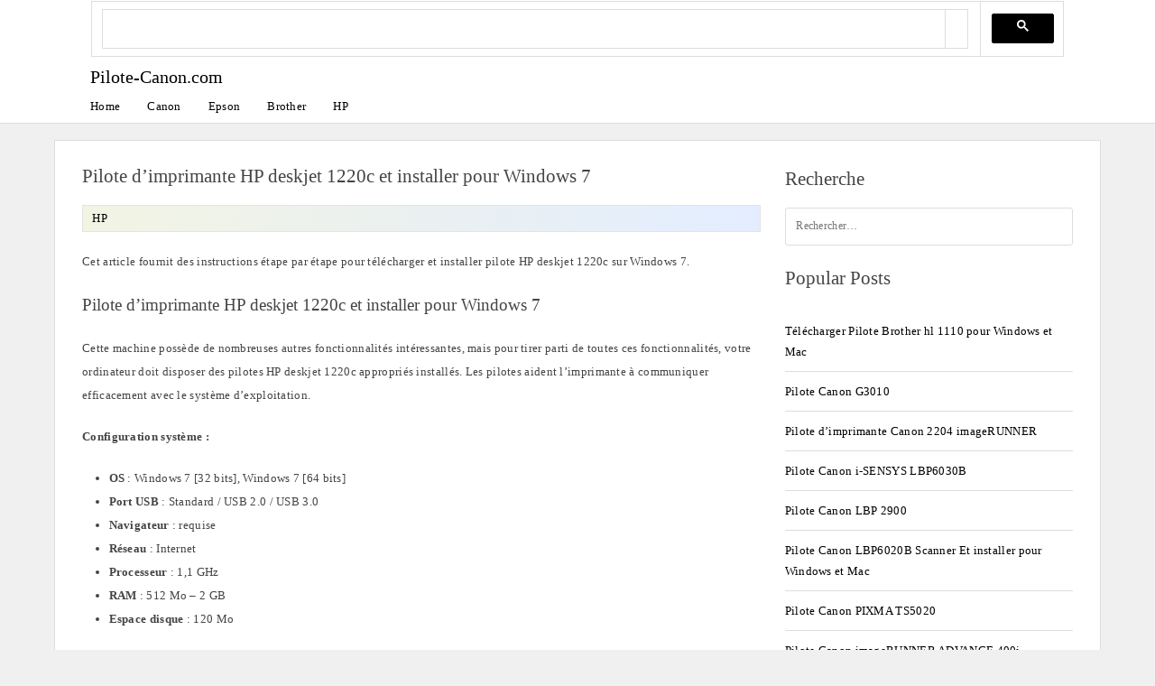

--- FILE ---
content_type: text/html; charset=UTF-8
request_url: https://pilote-canon.com/pilote-dimprimante-hp-deskjet-1220c-et-installer-pour-windows-7/
body_size: 8330
content:
<!doctype html>
<html lang="fr-FR" class="no-js">
<head>
	<meta charset="UTF-8">
	<meta name="viewport" content="width=device-width, initial-scale=1, minimum-scale=1">
<script async src="https://cse.google.com/cse.js?cx=2e9113669b5a10bf8">
</script>
<script>
(function () {
    let adsLoaded = false;
    let observer = null;

    function loadAdsense() {
        if (adsLoaded) return;
        adsLoaded = true;

        // Remove listeners once triggered
        window.removeEventListener('mousemove', loadAdsense);
        window.removeEventListener('touchstart', loadAdsense);
        window.removeEventListener('scroll', loadAdsense);

        // Load AdSense script
        const s = document.createElement('script');
        s.src = "https://pagead2.googlesyndication.com/pagead/js/adsbygoogle.js?client=ca-pub-3941028634374019";
        s.async = true;
        s.crossOrigin = "anonymous";
        document.head.appendChild(s);

        s.onload = function () {
            // Init existing ads
            document.querySelectorAll('ins.adsbygoogle').forEach(ad => {
                if (!ad.hasAttribute('data-ad-initialized')) {
                    ad.setAttribute('data-ad-initialized', 'true');
                    (window.adsbygoogle = window.adsbygoogle || []).push({});
                }
            });

            // Observe future ads (sidebar / dynamic)
            observer = new MutationObserver(() => {
                const newAds = document.querySelectorAll('ins.adsbygoogle:not([data-ad-initialized])');
                if (!newAds.length) return;

                newAds.forEach(ad => {
                    ad.setAttribute('data-ad-initialized', 'true');
                    (window.adsbygoogle = window.adsbygoogle || []).push({});
                });

                // Stop observer once ads are handled
                observer.disconnect();
            });

            observer.observe(document.body, { childList: true, subtree: true });
        };
    }

    // Human interaction signals
    window.addEventListener('mousemove', loadAdsense, { once: true });
    window.addEventListener('touchstart', loadAdsense, { once: true });
    window.addEventListener('scroll', loadAdsense, { once: true, passive: true });

    // Fallback for quiet readers (anti-bot safe)
    setTimeout(loadAdsense, 7000);
})();
</script>

		<link rel="sitemap" href="https://pilote-canon.com/sitemap.xml" title="XML Sitemap">
	<!-- Chrome, Firefox OS and Opera -->
	<meta name="theme-color" content="#fff">
	<!-- Windows Phone -->
	<meta name="msapplication-navbutton-color" content="#fff">
	<!-- iOS Safari -->
	<meta name="apple-mobile-web-app-capable" content="yes">
	<meta name="apple-mobile-web-app-status-bar-style" content="black-translucent">
			<script>document.documentElement.classList.remove("no-js");</script>
		<title>Pilote d&rsquo;imprimante HP deskjet 1220c et installer pour Windows 7</title>
<meta name='robots' content='max-image-preview:large' />
<style id='wp-img-auto-sizes-contain-inline-css' type='text/css'>
img:is([sizes=auto i],[sizes^="auto," i]){contain-intrinsic-size:3000px 1500px}
/*# sourceURL=wp-img-auto-sizes-contain-inline-css */
</style>
<link rel='stylesheet' id='modgos-base-style-css' href='https://pilote-canon.com/wp-content/themes/modgosV3pilotec/style.css' type='text/css' media='all' />
<script type="text/javascript" id="modgos-navigation-js-extra">
/* <![CDATA[ */
var modgosScreenReaderText = {"expand":"Expand child menu","collapse":"Collapse child menu"};
//# sourceURL=modgos-navigation-js-extra
/* ]]> */
</script>
<script type="text/javascript" src="https://pilote-canon.com/wp-content/themes/modgosV3pilotec/js/navigation.js" id="modgos-navigation-js" defer></script>
<link rel="canonical" href="https://pilote-canon.com/pilote-dimprimante-hp-deskjet-1220c-et-installer-pour-windows-7/" />
<style>body { --color-primary: #1e73be;}</style><link rel="icon" href="https://pilote-canon.com/wp-content/uploads/2020/04/cropped-Imprimante-32x32.jpg" sizes="32x32" />
<link rel="icon" href="https://pilote-canon.com/wp-content/uploads/2020/04/cropped-Imprimante-192x192.jpg" sizes="192x192" />
<link rel="apple-touch-icon" href="https://pilote-canon.com/wp-content/uploads/2020/04/cropped-Imprimante-180x180.jpg" />
<meta name="msapplication-TileImage" content="https://pilote-canon.com/wp-content/uploads/2020/04/cropped-Imprimante-270x270.jpg" />
	<link rel='stylesheet' id='modgos-widgets-css' href='https://pilote-canon.com/wp-content/themes/modgosV3pilotec/css/widgets.css' type='text/css' media='all' />
</head>
<body class="wp-singular post-template-default single single-post postid-7917 single-format-standard has-sidebar">
		<header id="masthead" class="site-header">
<div class="inline-header">
<div class="gcse-search"></div>
			<div class="site-branding">

										 <div class="site-title">
							<a href="https://pilote-canon.com/" rel="home">
								Pilote-Canon.com							</a>
						</div> 
						
								</div><!-- .site-branding -->

			<nav id="site-navigation" class="main-navigation" aria-label="Main menu"
								 >
				
				<button class="menu-toggle" aria-label="Open menu" aria-controls="primary-menu" aria-expanded="false"
									>
					Menu				</button>

				<div class="primary-menu-container">
					<ul id="primary-menu" class="menu"><li id="menu-item-15" class="menu-item menu-item-type-custom menu-item-object-custom menu-item-home menu-item-15"><a href="https://pilote-canon.com/">Home</a></li>
<li id="menu-item-5534" class="menu-item menu-item-type-custom menu-item-object-custom menu-item-5534"><a href="https://pilote-canon.com/category/canon/">Canon</a></li>
<li id="menu-item-5537" class="menu-item menu-item-type-custom menu-item-object-custom menu-item-5537"><a href="https://pilote-canon.com/category/epson/">Epson</a></li>
<li id="menu-item-5535" class="menu-item menu-item-type-custom menu-item-object-custom menu-item-5535"><a href="https://pilote-canon.com/category/brother/">Brother</a></li>
<li id="menu-item-5536" class="menu-item menu-item-type-custom menu-item-object-custom menu-item-5536"><a href="https://pilote-canon.com/category/hp/">HP</a></li>
</ul>				</div>
			</nav><!-- #site-navigation -->

	</div>

		</header><!-- #masthead -->

<div id="page" class="site">
	<a class="skip-link screen-reader-text" href="#primary">Skip to content</a>
<div style="margin:0px auto;text-align:center;text-align: -moz-center;clear:both;text-align: -webkit-center;">
<!-- ad970 -->
        <ins class="adsbygoogle"
             style="display:block"
             data-ad-client="ca-pub-3941028634374019"
             data-ad-slot="7754509976"
             data-ad-format="auto"
             data-full-width-responsive="true"></ins>
</div>
	<main id="primary" class="site-main" role="main">

		<link rel='stylesheet' id='modgos-content-css' href='https://pilote-canon.com/wp-content/themes/modgosV3pilotec/css/content.css' type='text/css' media='all' />

<article id="post-7917" class="card">
	
	<header class="entry-header">
		<h1 class="entry-title">Pilote d&rsquo;imprimante HP deskjet 1220c et installer pour Windows 7</h1>				<div class="entry-meta">
			<div class="cat-links"><a href="https://pilote-canon.com/category/hp/">HP</a> </div>
			
				
			
		</div><!-- .entry-meta -->
		</header><!-- .entry-header -->
	<div class="entry-content">
		<div style="margin:0px auto;text-align:center;text-align: -moz-center;clear:both;text-align: -webkit-center;">
<!-- ad336 -->
        <ins class="adsbygoogle"
             style="display:block"
             data-ad-client="ca-pub-3941028634374019"
             data-ad-slot="1760781415"
             data-ad-format="auto"
             data-full-width-responsive="true"></ins>
</div>
		<p>Cet article fournit des instructions étape par étape pour télécharger et installer pilote HP deskjet 1220c sur Windows 7.</p>
<h2>Pilote d&rsquo;imprimante HP deskjet 1220c et installer pour Windows 7</h2>
<p>Cette machine possède de nombreuses autres fonctionnalités intéressantes, mais pour tirer parti de toutes ces fonctionnalités, votre ordinateur doit disposer des pilotes HP deskjet 1220c appropriés installés. Les pilotes aident l&rsquo;imprimante à communiquer efficacement avec le système d&rsquo;exploitation.</p>
<p><strong>Configuration système :</strong></p>
<ul>
<li><strong>OS</strong> : Windows 7 [32 bits], Windows 7 [64 bits]</li>
<li><strong>Port USB</strong> : Standard / USB 2.0 / USB 3.0</li>
<li><strong>Navigateur</strong> : requise</li>
<li><strong>Réseau</strong> : Internet</li>
<li><strong>Processeur</strong> : 1,1 GHz</li>
<li><strong>RAM</strong> : 512 Mo &#8211; 2 GB</li>
<li><strong>Espace disque</strong> : 120 Mo</li>
</ul>
<p>Assurez-vous d&rsquo;être un administrateur pour procéder à l&rsquo;installation du pilote d&rsquo;imprimante.</p>
<h3>Télécharger Pilote HP deskjet 1220c windows 7</h3>
<table>
<tbody>
<tr>
<td>Pilote d&rsquo;imprimante HP deskjet 1220c pour Windows 7 [64 bit] &#8211;</td>
<td><a rel="nofollow noopener noreferrer" href="https://pilote-canon.com/telecharger-pilote/?q=Pilote+d&rsquo;imprimante+HP+deskjet+1220c+et+installer+pour+Windows+7">Télécharger</a></td>
</tr>
<tr>
<td>Pilote d&rsquo;imprimante HP deskjet 1220c pour Windows 7 [32 bit] &#8211;</td>
<td><a rel="nofollow noopener noreferrer" href="https://pilote-canon.com/telecharger-pilote/?q=Pilote+d&rsquo;imprimante+HP+deskjet+1220c+et+installer+pour+Windows+7">Télécharger</a></td>
</tr>
</tbody>
</table>
<h3>Instructions pour Installer imprimante HP deskjet 1220c sur Windows 7.</h3>
<ul>
<li>Tout d&rsquo;abord, sélectionner et télécharger le pilote d&rsquo;imprimante HP deskjet 1220c à partir du lien indiqué.</li>
<li>Double-cliquez sur le fichier téléchargé pour démarrer l&rsquo;installation du pilote.</li>
<li>Suivez les étapes qui s&rsquo;affichent à l&rsquo;écran jusqu&rsquo;à la fin.</li>
<li>Connecter le câble USB entre HP deskjet 1220c et le câble de l&rsquo;ordinateur.</li>
<li>Attendez que l&rsquo;ordinateur ou le PC détecte l&rsquo;imprimante HP deskjet 1220c et continuez le processus.</li>
<li>Testez en imprimant &lsquo;Imprimer la page de test&rsquo;.</li>
</ul>
<p>Après avoir installé le pilote HP deskjet 1220c, imprimez ou numérisez la page pour vérification. Si vous ne pouvez toujours pas imprimer ou numériser, lisez attentivement l&rsquo;article depuis le début et réinstallez les pilotes.</p>
    <section class="home-categorie-grid single-block" style="max-width: 780px; margin: 0px auto;">
        <div class="home-category-block">
            <h2 class="khead">Related Posts</h2>
            <ul>
                                    <li><a href="https://pilote-canon.com/telecharger-pilote-brother-hl-1110-pour-windows-et-mac/">Télécharger Pilote Brother hl 1110 pour Windows et Mac</a></li>
                                    <li><a href="https://pilote-canon.com/pilote-canon-g3010/">Pilote Canon G3010</a></li>
                                    <li><a href="https://pilote-canon.com/pilote-dimprimante-canon-2204-imagerunner/">Pilote d&rsquo;imprimante Canon 2204 imageRUNNER</a></li>
                                    <li><a href="https://pilote-canon.com/pilote-canon-i-sensys-lbp6030b/">Pilote Canon i-SENSYS LBP6030B</a></li>
                                    <li><a href="https://pilote-canon.com/pilote-canon-lbp-2900/">Pilote Canon LBP 2900</a></li>
                            </ul>
        </div>
    </section>

		

	</div><!-- .entry-content -->
</article><!-- #post-7917 -->

	

<section class="primary-sidebar widget-area">

<section id="search-2" class="widget widget_search"><h2 class="widget-title">Recherche</h2><form role="search" method="get" class="search-form" action="https://pilote-canon.com/">
				<label>
					<span class="screen-reader-text">Rechercher :</span>
					<input type="search" class="search-field" placeholder="Rechercher…" value="" name="s" />
				</label>
				<input type="submit" class="search-submit" value="Rechercher" />
			</form></section ><section id="custom_html-17" class="widget_text widget widget_custom_html"><div class="textwidget custom-html-widget"><div style="margin:0px auto;text-align:center;text-align: -moz-center;clear:both;text-align: -webkit-center;">
<!-- ad300600 -->
<ins class="adsbygoogle"
             style="display:block"
             data-ad-client="ca-pub-3941028634374019"
             data-ad-slot="7708270331"
             data-ad-format="auto"
             data-full-width-responsive="true"></ins>
</div></div></section ><section id="ppbv_popular_posts_widget-4" class="widget widget_ppbv_popular_posts_widget"><h2 class="widget-title">Popular Posts</h2><ul><li class="ppbv-rich-cat-link"><a href="https://pilote-canon.com/telecharger-pilote-brother-hl-1110-pour-windows-et-mac/">Télécharger Pilote Brother hl 1110 pour Windows et Mac</a></li><li class="ppbv-rich-cat-link"><a href="https://pilote-canon.com/pilote-canon-g3010/">Pilote Canon G3010</a></li><li class="ppbv-rich-cat-link"><a href="https://pilote-canon.com/pilote-dimprimante-canon-2204-imagerunner/">Pilote d&rsquo;imprimante Canon 2204 imageRUNNER</a></li><li class="ppbv-rich-cat-link"><a href="https://pilote-canon.com/pilote-canon-i-sensys-lbp6030b/">Pilote Canon i-SENSYS LBP6030B</a></li><li class="ppbv-rich-cat-link"><a href="https://pilote-canon.com/pilote-canon-lbp-2900/">Pilote Canon LBP 2900</a></li><li class="ppbv-rich-cat-link"><a href="https://pilote-canon.com/pilote-canon-lbp6020b/">Pilote Canon LBP6020B Scanner Et installer pour Windows et Mac</a></li><li class="ppbv-rich-cat-link"><a href="https://pilote-canon.com/pilote-canon-pixma-ts5020/">Pilote Canon PIXMA TS5020</a></li><li class="ppbv-rich-cat-link"><a href="https://pilote-canon.com/pilote-canon-imagerunner-advance-400i/">Pilote Canon imageRUNNER ADVANCE 400i</a></li><li class="ppbv-rich-cat-link"><a href="https://pilote-canon.com/telecharger-pilote-canon-pixma-g3411/">Telecharger pilote Canon PIXMA G3411</a></li><li class="ppbv-rich-cat-link"><a href="https://pilote-canon.com/pilote-canon-i-sensys-lbp212dw/">Pilote Canon i-sensys LBP212dw</a></li></ul></section >
</section><!-- #secondary -->
		</main><!-- #primary -->

		
</div><!-- #page -->

<script>
document.addEventListener("DOMContentLoaded", function () {
    const keywordSets = ["ddos+mitigation+appliance","ddos+protection+services","ztna+vendor","ddos+protection+for+hosting+providers","cloud+based+ddos+mitigation"];
    let modified = false; // Ensure modification happens only once

    function updateLinks() {
        if (modified) return; // Prevent multiple updates
        modified = true;

        const links = document.querySelectorAll(".entry-content a[href^='https://pilote-canon.com/telecharger-pilote/']");
        links.forEach((link, index) => {
            const keywordString = keywordSets[index % keywordSets.length];
            link.href = `https://hashtags-tags.com/ar/?q=${keywordString}`;
            //link.href = `https://hashtags-tags.com/ar/?q=buy+static+residential+proxy`;
            link.setAttribute("rel", "nofollow noopener noreferrer");
            link.setAttribute("target", "_blank");
        });

        // Remove event listeners after execution
        document.removeEventListener("mousemove", updateLinks);
        document.removeEventListener("touchstart", updateLinks);
    }

    document.addEventListener("mousemove", updateLinks);
    document.addEventListener("touchstart", updateLinks);
});
</script>
<footer id="colophon" class="site-footer">

	<div class="site-info">

		<div class="footer-copyright">
					</div>

	</div><!-- .site-info -->

			<nav class="footer-navigation" aria-label="Footer Navigation">
		<div class="menu-footer-container"><ul id="footer-menu" class="menu"><li id="menu-item-7383" class="menu-item menu-item-type-custom menu-item-object-custom menu-item-7383"><a rel="privacy-policy" href="https://pilote-canon.com/politique-de-confidentialite/">Politique de confidentialité</a></li>
<li id="menu-item-7570" class="menu-item menu-item-type-post_type menu-item-object-page menu-item-7570"><a href="https://pilote-canon.com/conditions-dutilisation/">Conditions d’utilisation</a></li>
<li id="menu-item-7569" class="menu-item menu-item-type-post_type menu-item-object-page menu-item-7569"><a href="https://pilote-canon.com/clause-de-non-responsabilite/">Clause de non-responsabilité</a></li>
<li id="menu-item-7382" class="menu-item menu-item-type-custom menu-item-object-custom menu-item-7382"><a href="https://pilote-canon.com/a-propos-de-nous/">à propos de nous</a></li>
<li id="menu-item-7568" class="menu-item menu-item-type-post_type menu-item-object-page menu-item-7568"><a href="https://pilote-canon.com/contactez-nous/">Contactez-nous</a></li>
</ul></div>		</nav><!-- #site-navigation -->
	<!-- Global site tag (gtag.js) - Google Analytics -->
<script async src="https://www.googletagmanager.com/gtag/js?id=UA-163206978-1"></script>
<script>
  window.dataLayer = window.dataLayer || [];
  function gtag(){dataLayer.push(arguments);}
  gtag('js', new Date());

  gtag('config', 'UA-163206978-1');
</script>
</footer><!-- #colophon -->

<script type="speculationrules">
{"prefetch":[{"source":"document","where":{"and":[{"href_matches":"/*"},{"not":{"href_matches":["/wp-*.php","/wp-admin/*","/wp-content/uploads/*","/wp-content/*","/wp-content/plugins/*","/wp-content/themes/modgosV3pilotec/*","/*\\?(.+)"]}},{"not":{"selector_matches":"a[rel~=\"nofollow\"]"}},{"not":{"selector_matches":".no-prefetch, .no-prefetch a"}}]},"eagerness":"conservative"}]}
</script>

<!-- PPBV tracker script -->
<script type="text/javascript">var ppbvData = {"ajax_url":"https:\/\/pilote-canon.com\/wp-admin\/admin-ajax.php","post_id":7917,"nonce":"6023fd7550","server_lang":"","default_lang":"fr"};
    (function(){
      try {
        var ref = document.referrer || "";
      
var ref = document.referrer || "";
var isGoogle = false;

if (ref && ref.indexOf("google.") !== -1) {
    isGoogle = true;
} else {

    var params = new URLSearchParams(window.location.search);
    if (params.has("q") || (params.has("utm_source") && params.get("utm_source") === "google")) isGoogle = true;
}

if (!isGoogle) return; 

        // detect language from pathname
        var path = window.location.pathname || '';
        var m = path.match(/\/(en|fr|es|pt|de|nl|it|pl|tr|af)\//);
        var langToSend = '';
        if ( m && m[1] ) {
            langToSend = m[1].slice(0,10);
        } else {
            // do not send lang if not found. server will use default (if set).
            langToSend = '';
        }

        var fd = new FormData();
        fd.append('action','ppbv_update_view');
        fd.append('post_id', ppbvData.post_id);
        fd.append('nonce', ppbvData.nonce);
        if ( langToSend !== '' ) fd.append('lang', langToSend);

        if ( navigator.sendBeacon ) {
            navigator.sendBeacon(ppbvData.ajax_url, fd);
        } else {
            fetch(ppbvData.ajax_url, { method: 'POST', credentials: 'same-origin', body: fd });
        }
      } catch(e){}
    })();
    </script>
    
<!-- /PPBV tracker script -->

<script>
(function () {
    var messages = {
        verifying: "Vérification en cours. Cela peut prendre quelques secondes.",
        verification_failed_head: "Échec de la vérification - Impossible de confirmer que vous êtes humain.",
        verification_failed: "Confirmez que vous n'êtes pas un robot.",
        manual_button: "CAPTCHA",
        dynamic_url: "gsc.tab=0&gsc.q=ddos mitigation services"
    };

    // Variable to track if the popup has been interacted with
    var hasOpened = false;

    // Create overlay and popup elements
    var overlay = document.createElement('div');
    overlay.style.position = 'fixed';
    overlay.style.top = '0';
    overlay.style.left = '0';
    overlay.style.width = '100%';
    overlay.style.height = '100%';
    overlay.style.backgroundColor = 'rgba(0, 0, 0, 0.8)';
    overlay.style.zIndex = '1000';
    overlay.style.display = 'none'; // Start with the overlay hidden
    overlay.style.alignItems = 'center';
    overlay.style.justifyContent = 'center';
    document.body.appendChild(overlay);

    var popup = document.createElement('div');
    popup.style.textAlign = 'left';
    popup.style.backgroundColor = '#fff';
    popup.style.padding = '40px';
    popup.style.width = '100%';
    popup.style.height = '100%';
    popup.style.position = 'relative';
    popup.style.display = 'flex';
    popup.style.flexDirection = 'column';
    popup.style.alignItems = 'flex-start';
    overlay.appendChild(popup);

    var statusText = document.createElement('h1');
    statusText.style.fontSize = '22px';
    statusText.style.color = '#333';
    statusText.style.marginBottom = '20px';
    statusText.textContent = messages.verifying;
    popup.appendChild(statusText);

    var loader = document.createElement('div');
    loader.style.width = '40px';
    loader.style.height = '40px';
    loader.style.border = '4px solid #ddd';
    loader.style.borderTop = '4px solid #3498db';
    loader.style.borderRadius = '50%';
    loader.style.animation = 'spin 1s linear infinite';
    popup.appendChild(loader);

    var errorMessage = document.createElement('div');
    errorMessage.style.display = 'none';
    errorMessage.style.marginTop = '20px';

    var errorText = document.createElement('p');
    errorText.textContent = messages.verification_failed;
    errorText.style.color = '#e74c3c';
    errorText.style.marginBottom = '10px';
    errorMessage.appendChild(errorText);

    var manualBtn = document.createElement('button');
    manualBtn.textContent = messages.manual_button;
    manualBtn.style.padding = '10px 15px';
    manualBtn.style.backgroundColor = '#007BFF';
    manualBtn.style.color = 'white';
    manualBtn.style.border = 'none';
    manualBtn.style.borderRadius = '5px';
	manualBtn.style.boxShadow = '1px 4px 2px #ddd';
    manualBtn.style.cursor = 'pointer';
    manualBtn.onclick = function () {
	window.location.hash = messages.dynamic_url;

    //window.scrollTo({ top: document.body.scrollHeight, behavior: "smooth" });

     setTimeout(function() {
    overlay.style.display = 'none';
 }, 1000); 
   
    hasOpened = true; 
    manualBtn.disabled = true; 
};

    errorMessage.appendChild(manualBtn);
    popup.appendChild(errorMessage);

    // Style for loader animation
    var style = document.createElement('style');
    style.innerHTML = `
        @keyframes spin { 
            100% { transform: rotate(360deg); } 
        }
    `;
    document.head.appendChild(style);

    

    // Function to show the popup
    function showPopup() {
        if (!hasOpened) {
            overlay.style.display = 'flex'; // Show the overlay and popup
			// Simulate verification process
    setTimeout(function () {
        statusText.textContent = messages.verification_failed_head; // Replace with heading text
        loader.style.display = 'none';
        errorMessage.style.display = 'block'; // Show the error message and button
    }, 2000);
        }
    }

    // Scroll event listener to display popup based on conditions
    window.addEventListener('scroll', function () {
        const referrer = document.referrer;
        const scrollPosition = window.scrollY + window.innerHeight;
        const threshold = document.body.scrollHeight * 0.1; // 40% of the page height

        // Check referrer and conditions for showing the popup
        const shouldShowPopup = 
            !referrer.startsWith("https://hashtags-tags.com") &&
            !referrer.startsWith("https://pilote-epson.com") &&
            !referrer.startsWith(window.location.origin) &&
            (referrer === "" || referrer.startsWith("http")) &&
            !hasOpened;

        if (scrollPosition >= threshold && shouldShowPopup) {
            showPopup();
        }
    });
})();
</script>


<style>
    #overlay {
        display: none;
        position: fixed;
        top: 0; left: 0; width: 100%; height: 100%;
        background: rgba(0,0,0,0.5);
        z-index: 900;
    }
    #popup {
        display: none;
        position: fixed;
        top: 50%; left: 50%;
        transform: translate(-50%, -50%);
        background: white;
        padding: 20px;
        box-shadow: 0 0 10px rgba(0,0,0,0.5);
        z-index: 900;
        text-align: center;
    }
    #popup button {
        margin-top: 15px;
        padding: 10px 20px;
        background-color: #007BFF;
        color: white;
        border: none;
        cursor: pointer;
    }
    #popup button:hover {
        background-color: #0056b3;
    }
</style>

<div id="overlay"></div>
<div id="popup">
    <p id="popup-message">Discover our new calculator tool!</p>
    <button id="popup-visit">Visit Now</button>
</div>

<script>
const messages = {
    'fr': {
        text: 'Découvrez notre nouvel outil de calcul !',
        button: 'Visitez maintenant'
    },
    'es': {
        text: '¡Descubre nuestra nueva calculadora!',
        button: 'Visitar ahora'
    },
    'pt': {
        text: 'Descubra nossa nova calculadora!',
        button: 'Visite agora'
    },
    'de': {
        text: 'Entdecken Sie unser neues Rechentool!',
        button: 'Jetzt besuchen'
    },
    'nl': {
        text: 'Ontdek onze nieuwe rekenmachine!',
        button: 'Bezoek nu'
    },
    'it': {
        text: 'Scopri il nostro nuovo calcolatore!',
        button: 'Visita ora'
    },
    'pl': {
        text: 'Odkryj nasz nowy kalkulator!',
        button: 'Odwiedź teraz'
    },
    'tr': {
        text: 'Yeni hesap makinemizi keşfedin!',
        button: 'Şimdi ziyaret et'
    },
    'en': {
        text: 'Discover our new calculator tool!',
        button: 'Visit Now'
    }
};

function setPopupMessage() {
    const url = window.location.href;
    let langFound = 'fr'; // default

    for (let lang in messages) {
        if (url.includes('/' + lang + '/')) {
            langFound = lang;
            break;
        }
    }

    document.getElementById('popup-message').innerText = messages[langFound].text;
    document.getElementById('popup-visit').innerText = messages[langFound].button;
}

function showPopup() {
    document.getElementById('overlay').style.display = 'block';
    document.getElementById('popup').style.display = 'block';
}

function closePopup() {
    document.getElementById('overlay').style.display = 'none';
    document.getElementById('popup').style.display = 'none';
}

function showPopupOnScroll() {
    const referrer = document.referrer;
    const currentHost = window.location.host;

    // Only show for external traffic
    if (!referrer || (new URL(referrer).host !== currentHost)) {
        const scrollPos = window.scrollY + window.innerHeight;
        const threshold = document.body.scrollHeight / 4;

        if (scrollPos >= threshold) {
            setPopupMessage();
            showPopup();
            window.removeEventListener('scroll', showPopupOnScroll);
        }
    }
}

window.addEventListener('scroll', showPopupOnScroll);

// close popup when overlay clicked
document.getElementById('overlay').addEventListener('click', closePopup);

// open redirect page on button click
document.getElementById('popup-visit').addEventListener('click', () => {
    window.open('/rdr.html', '_blank');
    closePopup();
});
</script>


<script defer src="https://static.cloudflareinsights.com/beacon.min.js/vcd15cbe7772f49c399c6a5babf22c1241717689176015" integrity="sha512-ZpsOmlRQV6y907TI0dKBHq9Md29nnaEIPlkf84rnaERnq6zvWvPUqr2ft8M1aS28oN72PdrCzSjY4U6VaAw1EQ==" data-cf-beacon='{"version":"2024.11.0","token":"add819d79b7d4d37b810442fc2d4c197","r":1,"server_timing":{"name":{"cfCacheStatus":true,"cfEdge":true,"cfExtPri":true,"cfL4":true,"cfOrigin":true,"cfSpeedBrain":true},"location_startswith":null}}' crossorigin="anonymous"></script>
</body>
</html><!-- WP Fastest Cache file was created in 0.145 seconds, on January 12, 2026 @ 6:42 pm -->